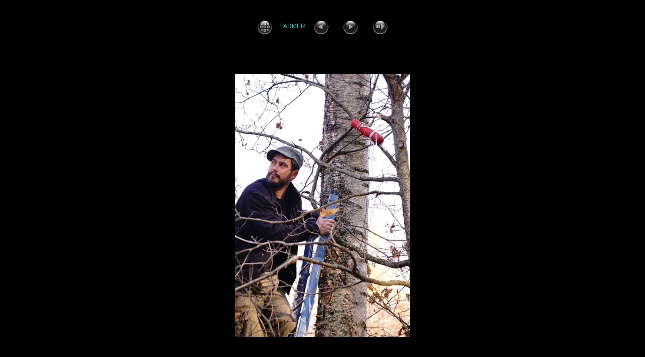

--- FILE ---
content_type: text/html
request_url: https://conceptualism.letov.ru/150/slides/11--DSC0.html
body_size: 3399
content:
<!doctype html>
<html lang="ru">

<head>
<meta charset="utf-8">

<meta name="viewport" content="width=device-width, initial-scale=1">
<meta name="Keywords" content="современное искусство,концептуализм,коллективные действия,Андрей Монастырский,ПОЕЗДКИ ЗА ГОРОД,тексты,акция,московский,Коллективные Действия,фото,видео"><meta name="Description" content="Farmer, 150-я акция группы «Коллективные Действия». Тринадцатый том «Поездок За Город». Московский концептуализм. Фото 11--DSC0,11--DSC0">
<meta http-equiv="Page-Enter" content="blendTrans(Duration=0.5)">
<meta http-equiv="Page-Exit" content="blendTrans(Duration=0.5)">
<title>FARMER/11--DSC0</title>
<script>
/* <![CDATA[ */
function getRatio() {
	if (ww = window.innerWidth) wh = window.innerHeight;
	else if(document.documentElement) {
		ww = document.documentElement.clientWidth;
		wh = document.documentElement.clientHeight;
	} 
	else return 1;
	rw = (ww - 42) / 401; 
	rh = (wh - 146) / 600;
	if (rw > rh) rw = rh;
	if (rw >= 1.0) return 1;
	return rw;
}
var coords;
function saveCoords(el) {
	coords = el.areas[i].coords.split(',');
}
function correctImage() {
	var ratio = getRatio();
	if ((el = document.getElementById("slide")) != null) {
		el.width = 401 * ratio;
		el.height = 600 * ratio;
	}
	if ((el = document.getElementById("imap")) != null) {
		var cs;
		if (coords == null) {
			var s;
			coords = new Array(el.areas.length);
			for (i = 0; i < el.areas.length; i++) {
				cs = el.areas[i].coords.split(',');
				coords[i] = new Array(cs.length);
				for (j = 0; j < cs.length; j++)
					coords[i][j] = parseInt(cs[j], 10);
			}
		}
		for (i = 0; i < el.areas.length; i++) {
			cs = "";
			for (j = 0; j < coords[i].length; j++) {
				if (j > 0) cs += ','; 
				cs += parseInt(coords[i][j] * ratio);
			}
			el.areas[i].coords = cs;
		}
	}
}
function preventDefault(e) {
	if (document.addEventListener) e.preventDefault();
	else e.returnValue=false;
	return false;
}
function keypress(e) {
	if(typeof _jaWidgetFocus != 'undefined' && _jaWidgetFocus) return true;
	if(document.activeElement && document.activeElement.nodeName == 'input') return true;
	if(!e) var e=window.event;
	if(e.keyCode) keyCode=e.keyCode; 
	else if(e.which) keyCode=e.which;
	switch(keyCode) {
		case 8: window.location="../index.html"; return preventDefault(e); break;
		case 63235: case 39: window.location="12--DSC0.html"+""; return preventDefault(e); break;
		case 63234: case 37: window.location="10--DSC0.html"+""; return preventDefault(e); break;
		case 63273: case 36: window.location="01--DSC0.html"+""; return preventDefault(e); break;
		case 63275: case 35: window.location="44--farmer.html"+""; return preventDefault(e); break;
		case 32: show_down(); setTimeout('show_out()', 200); return preventDefault(e); break;
	}
	return true;
}
function setuplisteners() {
	var isFF = navigator.userAgent.indexOf('Gecko') > -1 && navigator.userAgent.indexOf('KHTML') == -1;
	if (document.addEventListener) {
		document.addEventListener('keydown',keypress,false);
	}
	else if (document.attachEvent) {
		document.attachEvent('onkeydown',keypress);
		
	}
}
idx0 = new Image(31,31); idx0.src = "../res/idx.gif";
idx1 = new Image(31,31); idx1.src = "../res/idx1.gif";
next0 = new Image(31,31);next0.src = "../res/next.gif";
next1 = new Image(31,31);next1.src = "../res/next1.gif";
prev0 = new Image(31,31);prev0.src = "../res/prev.gif";
prev1 = new Image(31,31);prev1.src = "../res/prev1.gif";
show0 = new Image(31,31);show0.src = "../res/show.gif";
show1 = new Image(31,31);show1.src = "../res/show1.gif";
stop0 = new Image(31,31);stop0.src = "../res/stop.gif";
stop1 = new Image(31,31);stop1.src = "../res/stop1.gif";

var show_param = -1;
if (window.location.search.length > 1) {
	var parms = window.location.search.substring(1,location.search.length).split("&");
	for (var i = 0; i < parms.length; i++) {		
		if(parms[i].substring(0, parms[i].indexOf("=")) == "show_param") 
			delay = show_param = parms[i].substring(parms[i].indexOf("=") + 1, parms[i].length);
	}
}
var show_delay = show_param;
function show_timer() {
	if (show_delay >= 0) {
		show_delay--;
		if (show_delay < 0 && show_param > 0) {
			window.location="12--DSC0.html?show_param=" + show_param + "";
		}
		else if(show_param > 0) 
			window.status='Time left: '+(show_delay + 1)+' s';
	}
	setTimeout('show_timer()', 1000);	
}
function show_over() {
	document.getElementById("show").src = (show_param >= 0)? stop1.src : show1.src;
	window.status = 'Start/Stop slideshow - Double-Click to change speed';
}
function show_out() {
	document.getElementById("show").src = (show_param >= 0)? stop0.src : show0.src;
}
function show_down() {
	el = document.getElementById("show");
	if (show_param >= 0) { 
		show_param = -1; 
		el.src = stop1.src; 
		window.status=''; 
	} 
	else { 
		show_param = 3; 
		el.src = show1.src; 
	} 
	show_delay = show_param; 
}
function change_delay() {
	delay = prompt('delay', (show_param < 0)? 3 : show_param);
	show_param = show_delay = delay; 
	document.getElementById("show").src = show1.src;
}
window.onload = function() {
	setuplisteners();
	show_timer(); show_out();
	correctImage();
	window.onresize = correctImage;
};
/* ]]> */
</script>


<link rel="stylesheet" href="https://www.letov.ru/css/normalize.css">
<link rel="stylesheet" href="https://www.letov.ru/css/style.css">
<link href="https://cdn.jsdelivr.net/npm/bootstrap@5.1.3/dist/css/bootstrap.min.css" rel="stylesheet" integrity="sha384-1BmE4kWBq78iYhFldvKuhfTAU6auU8tT94WrHftjDbrCEXSU1oBoqyl2QvZ6jIW3" crossorigin="anonymous">
<link rel="alternate stylesheet" type="text/css" media="screen" title="black-on-white" href="https://conceptualism.letov.ru/letov-print.css">
<link rel="stylesheet" href="../res/styles.css">

<link href="https://www.letov.ru/letov.css" rel="stylesheet" media="screen">
<link href="https://www.letov.ru/handheld-letov.css" rel="stylesheet" media="screen and (max-width:640px)">

</head>

<body id="body">
<div style="margin-left:auto; margin-right:auto; padding-bottom:10px; text-align:center;">
<!-- Header of slide pages -->
<div align="center" id="nav">

  <a href="../index.html"><img style="border:0;" src="../res/idx.gif" onMouseOver="this.src=idx1.src" onMouseOut="this.src=idx0.src" title=" Index page " alt="Up" id="idx"></a>      <a href="../index.html">FARMER</a>    
  <a href="10--DSC0.html"><img style="border:0;" src="../res/prev.gif" onMouseOver="this.src=prev1.src" onMouseOut="this.src=prev0.src" title=" Previous image " alt="Prev" id="prev"></a>   
  <a href="12--DSC0.html"><img style="border:0;" src="../res/next.gif" onMouseOver="this.src=next1.src" onMouseOut="this.src=next0.src" title=" Next image " alt="Next" id="next"></a>     <a href="javascript:void(0)"><img style="border:0;" src="../res/show.gif" onMouseOver="show_over();" onMouseOut="show_out();" onMouseDown="show_down();" onDblClick="change_delay();" title=" Start/Stop slideshow - Double-Click to change speed " alt="Slideshow" id="show"></a></div>

<br>
<a name="picttop"></a><map name="imagemap" style="text-decoration:none; border:0;" id="imap"><area coords="0,0,133,600" href="10--DSC0.html" alt=" Previous image " title=" Previous image "><area coords="267,0,401,600" href="12--DSC0.html" alt=" Next image " title=" Next image "><area coords="133,0,267,300" href="../index.html" alt=" Index page " title=" Index page "><area coords="133,300,267,600" href="../11--DSC0_JPG_orig.html" alt=" Original Image [11--DSC0.JPG - 1.1MB] " title=" Original Image [11--DSC0.JPG - 1.1MB] "></map>

<div style="text-align:center">
<a href="javascript:void(0)"><img id="slide" src="11--DSC0.JPG" class="slideImage" title="" alt="11--DSC0.JPG" usemap="#imagemap"></a></div>
<br><nav><span><a href="javascript:void(0)" onClick="window.open('https://conceptualism.letov.ru/')">Московский Концептуализм</a> | <a href="javascript:void(0)" onClick="window.open('https://conceptualism.letov.ru/CONCEPTUALISM.htm')">Moscow Conceptual Art</a></span></nav>
</div>
<script type="text/javascript">/* <![CDATA[ */
next_image=new Image(); next_image.src="12--DSC0.JPG";
/* ]]> */</script>
<script type="text/javascript">/* <![CDATA[ */
previous_image=new Image(); previous_image.src="10--DSC0.JPG";
/* ]]> */</script>
<div id="jalbumwidgetcontainer"></div>
<script><!--//--><![CDATA[//><!--
_jaSkin = "Chameleon";
_jaStyle = "Black.css";
_jaVersion = "11.6.17";
_jaGeneratorType = "desktop";
_jaLanguage = "en";
_jaPageType = "slide";
_jaRootPath = "..";
_jaUserId = "777882";
var script = document.createElement("script");
script.type = "text/javascript";
script.src = "http://jalbum.net/widgetapi/load.js";
document.getElementById("jalbumwidgetcontainer").appendChild(script);
//--><!]]></script>  <!-- Global site tag (gtag.js) - Google Analytics -->
<script async src="https://www.googletagmanager.com/gtag/js?id=UA-464122-1"></script>
<script>
  window.dataLayer = window.dataLayer || [];
  function gtag(){dataLayer.push(arguments);}
  gtag('js', new Date());

  gtag('config', 'UA-464122-1');
</script>


  </body>
</html>


--- FILE ---
content_type: text/css
request_url: https://conceptualism.letov.ru/150/res/styles.css
body_size: 906
content:
body {
	font-family: Verdana, Arial, sans-serif;
	font-size: 12px;
	color: #AAAAAA;
	margin: 0px;
	padding: 0px;
	background: #000000 url(bg.gif) repeat-x;
}
a:link {
	text-decoration: none;
 	color: #AAAAAA;
}

a:visited {
	text-decoration: none;
	color: #AAAAAA;
}

a:hover {
	text-decoration: none;
	color: #FFFFFF;
}

.current {
	font-weight: bold;
 	color: #AAAAAA;
	background-color: #666666;
}

.cthumb {
	background-color: #666666;
	border: 1px solid #666666;
}

.thumb {
	border: 1px solid #666666;
}

.image { border: 1px solid #000000;}
a:link .image {  border-color: #000000;}
a:visited .image {  border-color: #000000;}
a:hover .image { border-color: #000000;}

.mthumb { border: 1px solid #000000;}
a:link .mthumb {  border-color: #000000;}
a:visited .mthumb {  border-color: #000000;}
a:hover .mthumb { border-color: #000000;}

.slideImage { border-width: 5px; border: 5px solid; border-color: #000000;}
a:link .slideImage { border-color: #000000;}
a:visited .slideImage { border-color: #000000;}

.title {
	font-size: 120%;
	font-weight: bold;
	color: #000000;
}

.title a:link {
	text-decoration: none;
	color: #000000;
}

.title a:visited {
	text-decoration: none;
	color: #000000;
}

.title a:hover {
	text-decoration: none;
	color: #ffffff;
}

.infotable {
	border: 1px solid #444444;
	border-collapse: collapse;
}

.infotable td {
	border: 1px solid #444444;
}

.infotable table {
	border-collapse: separate;
}

.infotable table td {
	border: 0px;
}

.dirname {
	font-size: 100%;
	font-weight: bold;
	color: #AAAAAA;
}

.comment {
	color: #CCCCCC;
	font-weight: bold;
	font-size: 100%;
}

.smalltxt {
	color: #888888;
	font-size: 90%;
}

.xsmalltxt {
	color: #888888;
	font-size: 80%;
}

.newlabel {
	font-size: 70%;
	font-weight: bold;
	color: #EEEEEE;
	background-color: #558800;
}
img, embed, object, video {
  max-width: 100%;
}
@media screen and (max-device-width: 480px) and
   (orientation:landscape){
        input{
             font-size:2rem;

             padding:2%;
        }
		
		 div, tbody, tr, td, th 
 	{
	 display: block; 
	 }
	 
	 .picturepadding {
	padding: 1%;
	}
	.poem {padding-left: 10%;
	}
	.tablepadding { 
    text-align: left;
	padding: 0px 1%;
	}
	td {
	padding: 1%;
	}
	.footer {
	padding: 1% 0% 1%;
	text-align: center;
	}
	#wrapper
{
max-width: 95%;
margin: 0 auto;
margin-top: 1%;
margin-bottom: 1%;
}
.video-container {
    position: relative;
    padding-bottom: 75%;
    padding-top: 35px;
    height: 0;
    overflow: hidden;
}

.video-container iframe {
    position: absolute;
    top:0;
    left: 0;
    width: 100%;
    height: 100%;
}


   }
   
   @media screen and (max-device-width: 480px) and
   (orientation:portrait){
        input{
             font-size:2.4rem;
			
             padding:2%;
        }
		 div, tbody, tr, td, th 
 	{
	 display: block; 
	 }
	 
	 .picturepadding {
	padding: 1%;
}
.poem {padding-left: 10%;
}
.tablepadding { 
    text-align: left;
	padding: 0px 1%;
	}
	td {
	padding: 1%;
	}
	.footer {
	padding: 1% 0% 1%;
	text-align: center;
	}
	#wrapper
{
max-width: 95%;
margin: 0 auto;
margin-top: 1%;
margin-bottom: 1%;
}
.video-container {
    position: relative;
    padding-bottom: 75%;
    padding-top: 35px;
    height: 0;
    overflow: hidden;
}

.video-container iframe {
    position: absolute;
    top:0;
    left: 0;
    width: 100%;
    height: 100%;
}
	 
}
@media screen and (max-width: 768px) {
.video-container {
    position: relative;
    padding-bottom: 75%;
    padding-top: 35px;
    height: 0;
    overflow: hidden;
}

.video-container iframe {
    position: absolute;
    top:0;
    left: 0;
    width: 100%;
    height: 100%;
}

 }

